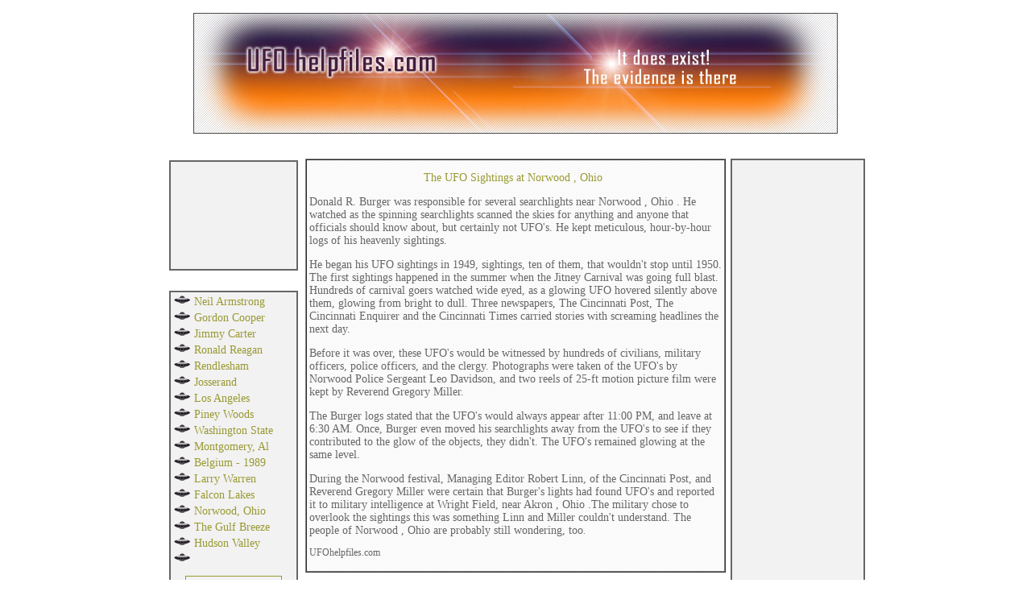

--- FILE ---
content_type: text/html
request_url: https://ufohelpfiles.com/norwood.htm
body_size: 2452
content:
<!DOCTYPE HTML PUBLIC "-//W3C//DTD HTML 4.01 Transitional//EN"
"http://www.w3.org/TR/html4/loose.dtd">
<html>
<head>
<title>UFO sightings | UFO information | ET |</title>
<META NAME="robots" CONTENT="all">
<META NAME="revisit" CONTENT="20 days">
<META NAME="description" CONTENT="UFO description and information site">
<META NAME="keywords" CONTENT="ufo, ufo sightings, aliens, crop circles, et, extra terestrials, unknown, other beings, space, outer space, space craft">
<META HTTP-EQUIV="Content-Type" CONTENT="text/html; charset=iso-8859-1">
<style type="text/css">
<!--
body,td,th {
	font-family: Tahoma;
	font-size: 11px;
	color: #666666;
}
.style8 {
	font-size: 14px;
	color: #999933;
	font-weight: bold;
}
a:link {
	color: #999933;
	text-decoration: none;
}
a:visited {
	color: #999933;
	text-decoration: none;
}
a:hover {
	color: #0099FF;
	text-decoration: underline;
}
a:active {
	color: #0099FF;
	text-decoration: none;
}
.style9 {font-size: 16px}
.style13 {font-size: 10px}
.style14 {color: #999933}
.style15 {font-size: 14px}
.style16 {color: #999933; font-size: 14px; }
.style17 {color: #999933; font-size: 16px; }
.style19 {font-size: 14px; color: #666666; }
.style21 {color: #FFFFFF;
	font-size: 12px;
}
.style22 {font-size: 12px}
-->
</style>
</head>

<body>
<div align="center">
  <p class="style9"><img src="header.jpg" width="800" height="150"></p>
  <table width="780" border="0" cellspacing="0" cellpadding="0">
    <tr>
      <td><div align="center"><script type="text/javascript"><!--
google_ad_client = "pub-1643557963087984";
google_ad_width = 728;
google_ad_height = 15;
google_ad_format = "728x15_0ads_al_s";
google_ad_channel ="9891435500";
google_color_border = "ffffff";
google_color_bg = "ffffff";
google_color_link = "999933";
google_color_url = "999933";
google_color_text = "999933";
//--></script>
<script type="text/javascript"
  src="http://pagead2.googlesyndication.com/pagead/show_ads.js">
</script></div></td>
    </tr>
  </table>
  <br>
  <table width="800" border="0" cellspacing="0" cellpadding="3">
    <tr>
      <td width="167" height="803" valign="top" bordercolor="#FFFFFF"><div align="center">
        <table width="167" height="794" border="0" cellpadding="2" cellspacing="0">
          <tr>
            <td width="175" height="110" align="center" valign="top"><table width="160" border="1" cellpadding="3" cellspacing="0" bordercolor="#666666">
                <tr>
                  <td height="127" align="center" valign="middle" bordercolor="#FFFFFF" bgcolor="#F2F2F2"><div align="center">
                      <script type="text/javascript"><!--
google_ad_client = "pub-1643557963087984";
google_ad_width = 125;
google_ad_height = 125;
google_ad_format = "125x125_as";
google_ad_type = "text_image";
google_ad_channel ="9891435500";
google_color_border = "f2f2f2";
google_color_bg = "f2f2f2";
google_color_link = "999933";
google_color_url = "999933";
google_color_text = "999933";
//--></script>
<script type="text/javascript"
  src="http://pagead2.googlesyndication.com/pagead/show_ads.js">
</script>
                      <br>
                  </div></td>
                </tr>
            </table></td>
          </tr>
          <tr>
            <td height="17">&nbsp;</td>
          </tr>
          <tr>
            <td height="644" align="center" valign="top" bordercolor="#666666" bgcolor="#FFFFFF"><table width="160" height="633" border="1" cellpadding="2" cellspacing="0" bordercolor="#666666">
              <tr>
                <td height="631" align="center" valign="top" bordercolor="#FFFFFF" bgcolor="#F2F2F2"><table width="100%"  border="0" cellspacing="0" cellpadding="2">
                    <tr>
                      <td align="left" valign="top"><img src="spaceship.gif" width="20" height="10"></td>
                      <td><div align="left"><span class="style15"><a href="armstrong.htm">Neil Armstrong</a> </span></div></td>
                    </tr>
                    <tr>
                      <td align="left" valign="top"><img src="spaceship.gif" width="20" height="10"></td>
                      <td><div align="left"><span class="style15"><a href="cooper.htm">Gordon Cooper</a> </span></div></td>
                    </tr>
                    <tr>
                      <td align="left" valign="top"><img src="spaceship.gif" width="20" height="10"></td>
                      <td><div align="left"><span class="style15"><a href="carter.htm">Jimmy Carter</a></span></div></td>
                    </tr>
                    <tr>
                      <td align="left" valign="top"><img src="spaceship.gif" width="20" height="10"></td>
                      <td class="style15"><div align="left"><a href="reagan.htm">Ronald Reagan</a> </div></td>
                    </tr>
                    <tr>
                      <td align="left" valign="top"><img src="spaceship.gif" width="20" height="10"></td>
                      <td class="style15">
                        <div align="left"><a href="rendlesham.htm">Rendlesham</a> </div></td>
                    </tr>
                    <tr>
                      <td align="left" valign="top"><img src="spaceship.gif" width="20" height="10"></td>
                      <td class="style15">
                        <div align="left"><a href="josserand.htm">Josserand</a> </div></td>
                    </tr>
                    <tr>
                      <td align="left" valign="top"><img src="spaceship.gif" width="20" height="10"></td>
                      <td class="style15"><div align="left"><a href="losangeles.htm">Los Angeles</a> </div></td>
                    </tr>
                    <tr>
                      <td align="left" valign="top"><img src="spaceship.gif" width="20" height="10"></td>
                      <td class="style15"><div align="left"><a href="pineywoods.htm">Piney Woods</a> </div></td>
                    </tr>
                    <tr>
                      <td align="left" valign="top"><img src="spaceship.gif" width="20" height="10"></td>
                      <td class="style16">
                        <div align="left"><a href="washington.htm">Washington State</a> </div></td>
                    </tr>
                    <tr>
                      <td align="left" valign="top"><img src="spaceship.gif" width="20" height="10"></td>
                      <td class="style16">
                        <div align="left"><a href="alabama.htm">Montgomery, Al</a> </div></td>
                    </tr>
                    <tr>
                      <td align="left" valign="top"><img src="spaceship.gif" width="20" height="10"></td>
                      <td class="style16">
                        <div align="left"><a href="belgium.htm">Belgium - 1989</a> </div></td>
                    </tr>
                    <tr>
                      <td width="16%" align="left" valign="top"><img src="spaceship.gif" width="20" height="10"></td>
                      <td width="84%" class="style16">
                        <div align="left"><a href="warren.htm">Larry Warren</a> </div></td>
                    </tr>
                    <tr>
                      <td align="left" valign="top"><img src="spaceship.gif" width="20" height="10"></td>
                      <td class="style16"><div align="left"><a href="falconlake.htm">Falcon Lakes</a> </div></td>
                    </tr>
                    <tr>
                      <td align="left" valign="top"><img src="spaceship.gif" width="20" height="10"></td>
                      <td class="style16"><div align="left"><a href="norwood.htm">Norwood, Ohio</a> </div></td>
                    </tr>
                    <tr>
                      <td align="left" valign="top"><img src="spaceship.gif" width="20" height="10"></td>
                      <td class="style16"><div align="left"><a href="gulfbreeze.htm">The Gulf Breeze</a></div></td>
                    </tr>
                    <tr>
                      <td align="left" valign="top"><img src="spaceship.gif" width="20" height="10"></td>
                      <td class="style16"><div align="left"><a href="hudson.htm">Hudson Valley</a></div></td>
                    </tr>
                    <tr>
                      <td align="left" valign="top"><img src="spaceship.gif" width="20" height="10"></td>
                      <td class="style16">&nbsp;</td>
                    </tr>
                  </table>
                    <p align="center" class="style13"><a href="articlebank.htm"><img src="articlebank.gif" width="120" height="20" border="0"></a></p>
                    <p align="center" class="style13"><span class="style15">Partner with us?</span><br>
                        <a href="mailto:admin@ufohelpfiles.com" class="style22">Contact</a> </p>
                    <p align="center" class="style21"><span class="style19">Advertise here</span><br>
                        <a href="mailto:admin@ufohelpfiles.com">Enquiry</a></p>
                    <p align="center" class="style21"><a href="index.htm">HOME PAGE</a></p></td>
              </tr>
            </table></td>
          </tr>
        </table>
      </div></td>
      <td width="600" valign="top" bordercolor="#FFFFFF">      <div align="center">
          <table width="522" border="1" align="center" cellpadding="3" cellspacing="0">
            <tr>
              <td width="512" height="449" valign="top" bordercolor="#FFFFFF" background="bg.gif"><div align="center">
                <p><span class="style16">The UFO Sightings at Norwood , Ohio </span><strong>&nbsp; </strong></p>
                <p align="left" class="style15">Donald R. Burger was responsible for several searchlights near Norwood , Ohio . He watched as the spinning searchlights scanned the skies for anything and anyone that officials&nbsp;should know about, but certainly not UFO's. He kept meticulous, hour-by-hour logs of his heavenly sightings. </p>
                <p align="left" class="style15">He began his UFO sightings in 1949,&nbsp;sightings, ten of them, that wouldn't stop until 1950. The first&nbsp;sightings happened in the summer when the Jitney Carnival was going full blast. Hundreds of carnival goers watched wide eyed, as&nbsp;a glowing UFO hovered&nbsp;silently above them,&nbsp;glowing from bright to dull. Three newspapers, The Cincinnati Post, The Cincinnati Enquirer and&nbsp;the Cincinnati Times carried stories with screaming headlines the next day. </p>
                <p align="left" class="style15">Before it was over, these UFO's would be witnessed by hundreds of civilians, military officers, police officers, and the clergy. Photographs were taken of the UFO's by Norwood Police Sergeant Leo Davidson, and two reels of 25-ft motion picture film were kept by Reverend Gregory Miller. </p>
                <p align="left" class="style15">The Burger logs stated that the UFO's would always appear after 11:00 PM, and leave at 6:30 AM. Once, Burger even moved his searchlights away from the UFO's to see if they contributed to the glow of the objects, they didn't. The UFO's remained glowing at the same level. </p>
                <p align="left"><span class="style15">During the Norwood festival, Managing Editor Robert Linn, of the Cincinnati Post, and Reverend Gregory Miller were certain that Burger's lights had found UFO's and reported it to military intelligence at Wright Field, near Akron , Ohio .The military chose to overlook the sightings this was something Linn and Miller couldn't understand. The people of Norwood , Ohio are probably still wondering, too</span>. </p>
                <p align="left" class="style22">UFOhelpfiles.com</p>
                </div></td>
            </tr>
          </table>
          </div>
        <div align="center"></div></td>
      <td width="167" valign="top" bordercolor="#FFFFFF">        <div align="center">
        <table width="167" height="797" border="0" cellpadding="0" cellspacing="0">
          <tr>
            <td height="797" align="center" valign="top"><table width="100%"  border="1" cellpadding="0" cellspacing="0" bordercolor="#666666">
              <tr>
                <td height="795" align="center" valign="top" bordercolor="#F2F2F2" bgcolor="#F2F2F2"><script type="text/javascript"><!--
google_ad_client = "pub-1643557963087984";
google_ad_width = 120;
google_ad_height = 600;
google_ad_format = "120x600_as";
google_ad_type = "text_image";
google_ad_channel ="9891435500";
google_color_border = "f2f2f2";
google_color_bg = "f2f2f2";
google_color_link = "999933";
google_color_url = "999933";
google_color_text = "999933";
//--></script>
<script type="text/javascript"
  src="http://pagead2.googlesyndication.com/pagead/show_ads.js">
</script>&nbsp;</td>
              </tr>
            </table></td>
          </tr>
        </table>
          </div>        </td>
    </tr>
  </table>
</div>
</body>
</html>
